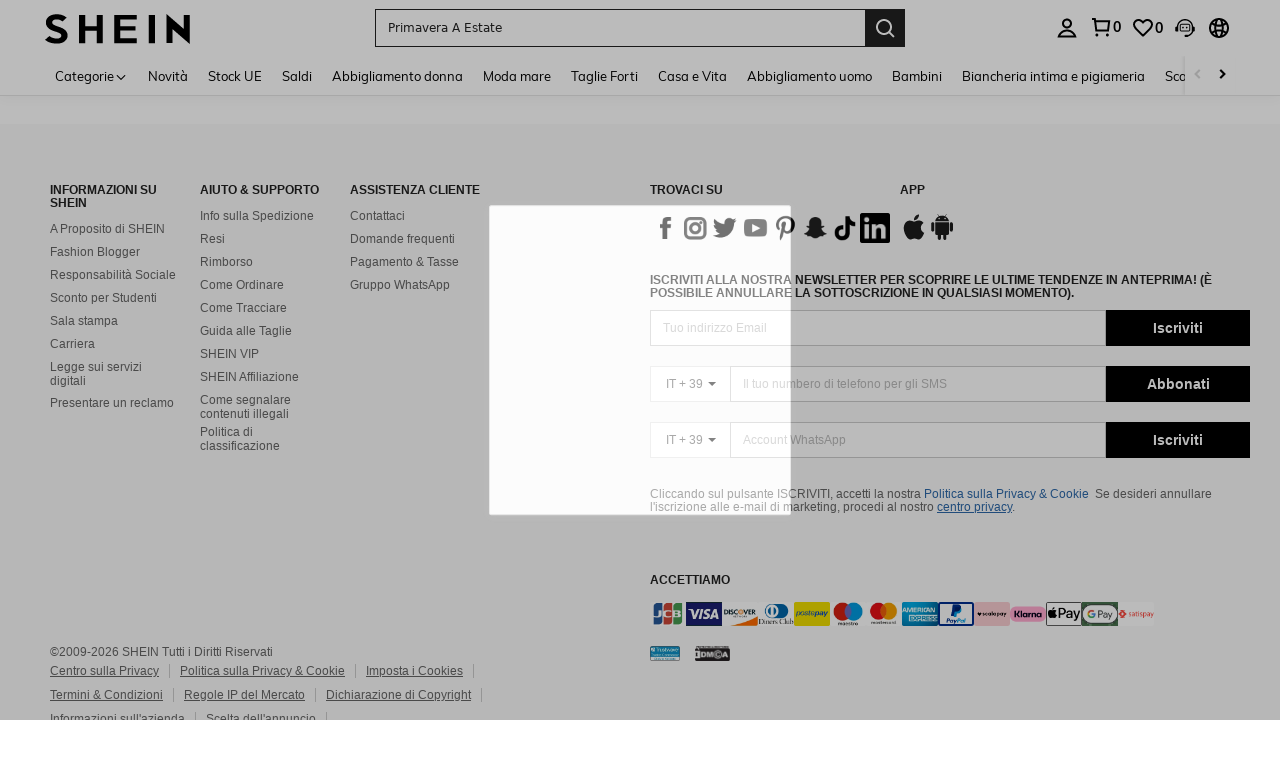

--- FILE ---
content_type: application/javascript
request_url: https://cjs.ltwebstatic.com/unpkg/@shein-aidc/basis-sada@1.0.7/dist/sada.umd.js
body_size: 10585
content:
var _excluded=["$primaryKey","$retryCount"],_excluded2=["environment","server_type"],_excluded3=["server","env"],_excluded4=["trace"],_excluded5=["clks","exps"];function _createForOfIteratorHelper(e,t){var r="undefined"!=typeof Symbol&&e[Symbol.iterator]||e["@@iterator"];if(!r){if(Array.isArray(e)||(r=_unsupportedIterableToArray(e))||t&&e&&"number"==typeof e.length){r&&(e=r);var n=0,o=function(){};return{s:o,n:function(){return n>=e.length?{done:!0}:{done:!1,value:e[n++]}},e:function(e){throw e},f:o}}throw new TypeError("Invalid attempt to iterate non-iterable instance.\nIn order to be iterable, non-array objects must have a [Symbol.iterator]() method.")}var i,a=!0,u=!1;return{s:function(){r=r.call(e)},n:function(){var e=r.next();return a=e.done,e},e:function(e){u=!0,i=e},f:function(){try{a||null==r.return||r.return()}finally{if(u)throw i}}}}function _toConsumableArray(e){return _arrayWithoutHoles(e)||_iterableToArray(e)||_unsupportedIterableToArray(e)||_nonIterableSpread()}function _nonIterableSpread(){throw new TypeError("Invalid attempt to spread non-iterable instance.\nIn order to be iterable, non-array objects must have a [Symbol.iterator]() method.")}function _iterableToArray(e){if("undefined"!=typeof Symbol&&null!=e[Symbol.iterator]||null!=e["@@iterator"])return Array.from(e)}function _arrayWithoutHoles(e){if(Array.isArray(e))return _arrayLikeToArray(e)}function _slicedToArray(e,t){return _arrayWithHoles(e)||_iterableToArrayLimit(e,t)||_unsupportedIterableToArray(e,t)||_nonIterableRest()}function _nonIterableRest(){throw new TypeError("Invalid attempt to destructure non-iterable instance.\nIn order to be iterable, non-array objects must have a [Symbol.iterator]() method.")}function _unsupportedIterableToArray(e,t){if(e){if("string"==typeof e)return _arrayLikeToArray(e,t);var r={}.toString.call(e).slice(8,-1);return"Object"===r&&e.constructor&&(r=e.constructor.name),"Map"===r||"Set"===r?Array.from(e):"Arguments"===r||/^(?:Ui|I)nt(?:8|16|32)(?:Clamped)?Array$/.test(r)?_arrayLikeToArray(e,t):void 0}}function _arrayLikeToArray(e,t){(null==t||t>e.length)&&(t=e.length);for(var r=0,n=Array(t);r<t;r++)n[r]=e[r];return n}function _iterableToArrayLimit(e,t){var r=null==e?null:"undefined"!=typeof Symbol&&e[Symbol.iterator]||e["@@iterator"];if(null!=r){var n,o,i,a,u=[],s=!0,c=!1;try{if(i=(r=r.call(e)).next,0===t){if(Object(r)!==r)return;s=!1}else for(;!(s=(n=i.call(r)).done)&&(u.push(n.value),u.length!==t);s=!0);}catch(l){c=!0,o=l}finally{try{if(!s&&null!=r.return&&(a=r.return(),Object(a)!==a))return}finally{if(c)throw o}}return u}}function _arrayWithHoles(e){if(Array.isArray(e))return e}function _objectWithoutProperties(e,t){if(null==e)return{};var r,n,o=_objectWithoutPropertiesLoose(e,t);if(Object.getOwnPropertySymbols){var i=Object.getOwnPropertySymbols(e);for(n=0;n<i.length;n++)r=i[n],-1===t.indexOf(r)&&{}.propertyIsEnumerable.call(e,r)&&(o[r]=e[r])}return o}function _objectWithoutPropertiesLoose(e,t){if(null==e)return{};var r={};for(var n in e)if({}.hasOwnProperty.call(e,n)){if(-1!==t.indexOf(n))continue;r[n]=e[n]}return r}function _regenerator(){
/*! regenerator-runtime -- Copyright (c) 2014-present, Facebook, Inc. -- license (MIT): https://github.com/babel/babel/blob/main/packages/babel-helpers/LICENSE */
var e,t,r="function"==typeof Symbol?Symbol:{},n=r.iterator||"@@iterator",o=r.toStringTag||"@@toStringTag";function i(r,n,o,i){var s=n&&n.prototype instanceof u?n:u,c=Object.create(s.prototype);return _regeneratorDefine2(c,"_invoke",function(r,n,o){var i,u,s,c=0,l=o||[],d=!1,f={p:0,n:0,v:e,a:p,f:p.bind(e,4),d:function(t,r){return i=t,u=0,s=e,f.n=r,a}};function p(r,n){for(u=r,s=n,t=0;!d&&c&&!o&&t<l.length;t++){var o,i=l[t],p=f.p,h=i[2];r>3?(o=h===n)&&(s=i[(u=i[4])?5:(u=3,3)],i[4]=i[5]=e):i[0]<=p&&((o=r<2&&p<i[1])?(u=0,f.v=n,f.n=i[1]):p<h&&(o=r<3||i[0]>n||n>h)&&(i[4]=r,i[5]=n,f.n=h,u=0))}if(o||r>1)return a;throw d=!0,n}return function(o,l,h){if(c>1)throw TypeError("Generator is already running");for(d&&1===l&&p(l,h),u=l,s=h;(t=u<2?e:s)||!d;){i||(u?u<3?(u>1&&(f.n=-1),p(u,s)):f.n=s:f.v=s);try{if(c=2,i){if(u||(o="next"),t=i[o]){if(!(t=t.call(i,s)))throw TypeError("iterator result is not an object");if(!t.done)return t;s=t.value,u<2&&(u=0)}else 1===u&&(t=i.return)&&t.call(i),u<2&&(s=TypeError("The iterator does not provide a '"+o+"' method"),u=1);i=e}else if((t=(d=f.n<0)?s:r.call(n,f))!==a)break}catch(v){i=e,u=1,s=v}finally{c=1}}return{value:t,done:d}}}(r,o,i),!0),c}var a={};function u(){}function s(){}function c(){}t=Object.getPrototypeOf;var l=[][n]?t(t([][n]())):(_regeneratorDefine2(t={},n,(function(){return this})),t),d=c.prototype=u.prototype=Object.create(l);function f(e){return Object.setPrototypeOf?Object.setPrototypeOf(e,c):(e.__proto__=c,_regeneratorDefine2(e,o,"GeneratorFunction")),e.prototype=Object.create(d),e}return s.prototype=c,_regeneratorDefine2(d,"constructor",c),_regeneratorDefine2(c,"constructor",s),s.displayName="GeneratorFunction",_regeneratorDefine2(c,o,"GeneratorFunction"),_regeneratorDefine2(d),_regeneratorDefine2(d,o,"Generator"),_regeneratorDefine2(d,n,(function(){return this})),_regeneratorDefine2(d,"toString",(function(){return"[object Generator]"})),(_regenerator=function(){return{w:i,m:f}})()}function _regeneratorDefine2(e,t,r,n){var o=Object.defineProperty;try{o({},"",{})}catch(i){o=0}(_regeneratorDefine2=function(e,t,r,n){function i(t,r){_regeneratorDefine2(e,t,(function(e){return this._invoke(t,r,e)}))}t?o?o(e,t,{value:r,enumerable:!n,configurable:!n,writable:!n}):e[t]=r:(i("next",0),i("throw",1),i("return",2))})(e,t,r,n)}function asyncGeneratorStep(e,t,r,n,o,i,a){try{var u=e[i](a),s=u.value}catch(c){return void r(c)}u.done?t(s):Promise.resolve(s).then(n,o)}function _asyncToGenerator(e){return function(){var t=this,r=arguments;return new Promise((function(n,o){var i=e.apply(t,r);function a(e){asyncGeneratorStep(i,n,o,a,u,"next",e)}function u(e){asyncGeneratorStep(i,n,o,a,u,"throw",e)}a(void 0)}))}}function ownKeys(e,t){var r=Object.keys(e);if(Object.getOwnPropertySymbols){var n=Object.getOwnPropertySymbols(e);t&&(n=n.filter((function(t){return Object.getOwnPropertyDescriptor(e,t).enumerable}))),r.push.apply(r,n)}return r}function _objectSpread(e){for(var t=1;t<arguments.length;t++){var r=null!=arguments[t]?arguments[t]:{};t%2?ownKeys(Object(r),!0).forEach((function(t){_defineProperty(e,t,r[t])})):Object.getOwnPropertyDescriptors?Object.defineProperties(e,Object.getOwnPropertyDescriptors(r)):ownKeys(Object(r)).forEach((function(t){Object.defineProperty(e,t,Object.getOwnPropertyDescriptor(r,t))}))}return e}function _typeof(e){return(_typeof="function"==typeof Symbol&&"symbol"==typeof Symbol.iterator?function(e){return typeof e}:function(e){return e&&"function"==typeof Symbol&&e.constructor===Symbol&&e!==Symbol.prototype?"symbol":typeof e})(e)}function _classCallCheck(e,t){if(!(e instanceof t))throw new TypeError("Cannot call a class as a function")}function _defineProperties(e,t){for(var r=0;r<t.length;r++){var n=t[r];n.enumerable=n.enumerable||!1,n.configurable=!0,"value"in n&&(n.writable=!0),Object.defineProperty(e,_toPropertyKey(n.key),n)}}function _createClass(e,t,r){return t&&_defineProperties(e.prototype,t),r&&_defineProperties(e,r),Object.defineProperty(e,"prototype",{writable:!1}),e}function _defineProperty(e,t,r){return(t=_toPropertyKey(t))in e?Object.defineProperty(e,t,{value:r,enumerable:!0,configurable:!0,writable:!0}):e[t]=r,e}function _toPropertyKey(e){var t=_toPrimitive(e,"string");return"symbol"==_typeof(t)?t:t+""}function _toPrimitive(e,t){if("object"!=_typeof(e)||!e)return e;var r=e[Symbol.toPrimitive];if(void 0!==r){var n=r.call(e,t||"default");if("object"!=_typeof(n))return n;throw new TypeError("@@toPrimitive must return a primitive value.")}return("string"===t?String:Number)(e)}!function(e){"function"==typeof define&&define.amd?define(e):e()}((function(){"use strict";var e,t=function(e){var t=e.key,r=e.value,n=e.expire;try{var o={value:r,expire:void 0!==n?(new Date).getTime()+n:void 0};localStorage.setItem(t,JSON.stringify(o))}catch(i){console.error("set localStorage error: "+(null==i?void 0:i.message))}},r=function(e){try{var t=localStorage.getItem(e);if(!t)return null;var r=JSON.parse(t),n=r.value,o=r.expire;return void 0!==o&&(new Date).getTime()>o?(localStorage.removeItem(e),null):n}catch(i){return console.error("getLocalStorage error: "+(null==i?void 0:i.message)),null}},n=function(e,t){if(t<e[0]||t>e[e.length-1])return-1;for(var r=0,n=e.length-1;r<=n;){var o=Math.floor((r+n)/2);if(e[o]===t)return o;e[o]>t?n=o-1:r=o+1}return-1},o=function(){return _createClass((function e(n){var o=this;_classCallCheck(this,e),_defineProperty(this,"DB_NAME",""),_defineProperty(this,"SHELL_PRIMARY_KEY",{}),this.DB_NAME=n.DB_NAME||"";var i=n.SHELL_LIST||[""];Object.keys(n.SHELL_CONFIG||{}).forEach((function(e){var t,r=(null===(t=n.SHELL_CONFIG)||void 0===t?void 0:t[e])||{};r.keyPath&&(o.SHELL_PRIMARY_KEY[e]=r.keyPath)})),i.forEach((function(e){var n=o.DB_NAME+"_"+e;r(n)||t({key:n,value:{index:-1},expire:6048e5})}))}),[{key:"get",value:function(e,t){for(var n=this.DB_NAME+"_"+e,o=r(n),i=Object.keys(o).filter((function(e){return!isNaN(Number(e))})),a=[],u=0;u<t&&!(i.length<=0);u++){var s=i.shift(),c=o[s||""];c&&a.push({data:c,primaryKey:s})}return a}},{key:"getRange",value:function(e,t,o){var i=this.DB_NAME+"_"+e,a=r(i),u=Object.keys(a).filter((function(e){return!isNaN(Number(e))})).map(Number),s=n(u,t),c=n(u,o);if(-1==s&&-1==c)return[];s=-1===s?0:s,c=-1===c?u.length-1:c;for(var l=[],d=s;d<=c;d++){var f=a[u[d]];f&&l.push(f)}return l}},{key:"add",value:function(e,n){var o,i=this.DB_NAME+"_"+e,a=this.SHELL_PRIMARY_KEY[e];if(a){if("object"!==_typeof(n))return;if(!n[a])return}var u=r(i),s=a?n[a]:(null!==(o=null==u?void 0:u.index)&&void 0!==o?o:-1)+1,c=s<0?0:s;u[c]=n,t({key:i,value:_objectSpread(_objectSpread({},u),{},{index:c}),expire:2592e5})}},{key:"update",value:function(e,t,n){var o=this.DB_NAME+"_"+e;r(o)[t]=n}},{key:"delete",value:function(e,n){if("number"==typeof n){var o=this.DB_NAME+"_"+e,i=r(o);delete i[n],t({key:o,value:_objectSpread({},i),expire:6048e5})}}}])}(),i=function(){return _createClass((function e(){_classCallCheck(this,e),_defineProperty(this,"DB_NAME",""),_defineProperty(this,"SHELL_LIST",[]),_defineProperty(this,"backupDB",null),_defineProperty(this,"DB_UN_SUPPORT",!1),_defineProperty(this,"db",void 0)}),[{key:"initDBName",value:function(e){this.DB_NAME=e.DB_NAME||this.DB_NAME,this.SHELL_LIST=e.SHELL_LIST||this.SHELL_LIST}},{key:"globalDB",value:function(){return"undefined"==typeof window?null:window.indexedDB||window.mozIndexedDB||window.webkitIndexedDB||window.msIndexedDB}},{key:"creteBackupDB",value:function(e){this.DB_UN_SUPPORT=!0,this.backupDB=new o(e)}},{key:"init",value:function(e){var t=this;return new Promise((function(r,n){try{if(t.initDBName(e),!t.DB_NAME||!t.SHELL_LIST.length)return n("DB_NAME or SHELL_LIST is required");var o=t.globalDB();if(!o)return t.creteBackupDB(e),r(!0);var i=o.open(t.DB_NAME,e.VERSION||1);i.addEventListener("error",(function(e){n(e)})),i.addEventListener("success",(function(e){t.db=e.target.result,r(e.target.result),t.db.addEventListener("versionchange",(function(){t.db.close(),location.reload()}))})),i.addEventListener("upgradeneeded",(function(r){t.db=r.target.result,t.SHELL_LIST.forEach((function(r){var n;t.db.objectStoreNames.contains(r)||t.db.createObjectStore(r,_objectSpread({autoIncrement:!0},null===(n=e.SHELL_CONFIG)||void 0===n?void 0:n[r]))}))}))}catch(a){n(a)}}))}},{key:"get",value:(n=_asyncToGenerator(_regenerator().m((function e(t,r){var n=this;return _regenerator().w((function(e){for(;;)if(0===e.n)return e.a(2,new Promise((function(e,o){var i,a=[];if(r<=0)return e(a);if(n.DB_UN_SUPPORT)return e((null===(i=n.backupDB)||void 0===i?void 0:i.get(t,r))||[]);var u=n.db.transaction([t],"readonly").objectStore(t).openCursor(null,"prev");u.addEventListener("success",(function(t){var n=t.target.result;if(n&&a.length<r){var o=n.value;a.push({data:o,primaryKey:n.primaryKey}),n.continue()}else e(a)})),u.addEventListener("error",(function(e){o(e)}))})))}),e)}))),function(e,t){return n.apply(this,arguments)})},{key:"getRange",value:(r=_asyncToGenerator(_regenerator().m((function e(t,r,n){var o=this;return _regenerator().w((function(e){for(;;)if(0===e.n)return e.a(2,new Promise((function(e,i){var a;if(o.DB_UN_SUPPORT)return e((null===(a=o.backupDB)||void 0===a?void 0:a.getRange(t,r,n))||[]);var u=o.db.transaction([t],"readonly").objectStore(t).getAll(IDBKeyRange.bound(r,n));u.addEventListener("success",(function(t){var r=t.target.result;e(r)})),u.addEventListener("error",(function(e){i(e)}))})))}),e)}))),function(e,t,n){return r.apply(this,arguments)})},{key:"update",value:function(e,t,r){var n=this;return new Promise((function(o,i){try{var a;if(n.DB_UN_SUPPORT)return null===(a=n.backupDB)||void 0===a||a.update(e,t,r),o(!0);var u=n.db.transaction([e],"readwrite").objectStore(e),s=u.get(t);s.addEventListener("success",(function(){var e=u.put(r,t);e.addEventListener("success",(function(e){o(e)})),e.addEventListener("error",(function(e){i(e)}))})),s.addEventListener("error",(function(e){i(e)}))}catch(c){i(c)}}))}},{key:"add",value:(t=_asyncToGenerator(_regenerator().m((function e(t,r){var n=this;return _regenerator().w((function(e){for(;;)if(0===e.n)return e.a(2,new Promise((function(e,o){try{var i;if(n.DB_UN_SUPPORT)return null===(i=n.backupDB)||void 0===i||i.add(t,r),e(!0);var a=n.db.transaction([t],"readwrite").objectStore(t).add(r);a.addEventListener("success",(function(t){e(t.target.result)})),a.addEventListener("error",(function(e){o(e)}))}catch(u){o(u)}})))}),e)}))),function(e,r){return t.apply(this,arguments)})},{key:"delete",value:(e=_asyncToGenerator(_regenerator().m((function e(t,r){var n=this;return _regenerator().w((function(e){for(;;)if(0===e.n)return e.a(2,new Promise((function(e,o){try{var i;if(n.DB_UN_SUPPORT)return null===(i=n.backupDB)||void 0===i||i.delete(t,r),e(!0);var a=n.db.transaction([t],"readwrite").objectStore(t).delete(r);a.addEventListener("success",(function(t){e(t)})),a.addEventListener("error",(function(e){o(e)}))}catch(u){o(u)}})))}),e)}))),function(t,r){return e.apply(this,arguments)})}]);var e,t,r,n}(),a="sada-fetch_id",u=function(){return _createClass((function e(t,r){_classCallCheck(this,e),_defineProperty(this,"isAvailable",!0),_defineProperty(this,"dbIsReady",!1),_defineProperty(this,"num",20),_defineProperty(this,"loopTime",2e3),_defineProperty(this,"retryCount",1/0),_defineProperty(this,"waitToAddQueue",[]),_defineProperty(this,"waitToConsume",!1),_defineProperty(this,"_DB_",void 0),_defineProperty(this,"_timer_",null),_defineProperty(this,"consumehttp",void 0),_defineProperty(this,"consumeSort",void 0),_defineProperty(this,"dbConfig",{name:"sada-store",shellName:"sada"}),_defineProperty(this,"onReady",void 0),_defineProperty(this,"onRecord",void 0),_defineProperty(this,"onDelete",void 0),this.num=(null==r?void 0:r.consume_count)||this.num,this.loopTime="number"==typeof(null==r?void 0:r.loop_time)?null==r?void 0:r.loop_time:this.loopTime,this.retryCount="number"==typeof(null==r?void 0:r.retry_count)?null==r?void 0:r.retry_count:this.retryCount,this.loopTime<=0&&(this.loopTime=0),this.loopTime>6e4&&(this.loopTime=6e4),this.loopTime<1e3&&(this.isAvailable=!1),this.retryCount<=0&&(this.retryCount=1),null!=r&&r.loop_time&&this.loopTime!=(null==r?void 0:r.loop_time)&&console.warn("[@shein-aidc/sada] loop_time is not in the range of 0ms to 1min"),this.consumehttp=t.httpRequest,this.consumeSort=t.sort||function(e){return[e]},this.onReady=(null==r?void 0:r.onReady)||function(){},this.onRecord=(null==r?void 0:r.onRecord)||function(){},this.onDelete=(null==r?void 0:r.onDelete)||function(){},this.initDb()}),[{key:"initDb",value:function(){var e=this;this._DB_=new i,this._DB_.init({DB_NAME:this.dbConfig.name,SHELL_LIST:[this.dbConfig.shellName]}).then((function(){for(e.onReady&&e.onReady(!0),e.dbIsReady=!0;e.waitToAddQueue.length;){var t=e.waitToAddQueue.shift();t&&e.record(t)}e.waitToConsume&&e.consume()})).catch((function(t){console.log("初始化失败",t),e.dbIsReady=!1,e.onReady&&e.onReady(!1)}))}},{key:"startLoop",value:function(){var e=this;this.isAvailable?this._timer_||(this.loopTime>0?this._timer_=setInterval((function(){e.consume()}),this.loopTime):this.consume()):console.warn("[@shein-aidc/sada] store loopCheck is not available, please check the loop_time configuration.")}},{key:"stopLoop",value:function(){this._timer_&&(clearInterval(this._timer_),this._timer_=null)}},{key:"consumeHandle",value:function(e,n){var o=this;if(!e||!e.length)return this.stopLoop();var i,u=r(a)||[],s=e.filter((function(e){return Number(e.data.$retryCount||0)<o.retryCount&&-1===u.indexOf(e.primaryKey)})),c=function(e){e.forEach((function(e){var t=e.$primaryKey,r=e.$retryCount,i=_objectWithoutProperties(e,_excluded);if(r&&r>=o.retryCount)o.delete({primaryKey:t});else{var a=_objectSpread(_objectSpread({},i),{},{$retryCount:(r||0)+1});o.updata(t,a).then((function(){n&&o.consumeHandle([{primaryKey:t,data:a}],!0)}))}}))};void 0!==this.consumehttp&&(null===(i=this.consumeSort)||void 0===i||i.call(this,s.map((function(e){return _objectSpread({$primaryKey:e.primaryKey},e.data)})).filter((function(e){return!!e.$primaryKey}))).forEach((function(e){if(0!==e.length){var n=e.map((function(e){return e.$primaryKey}));t({key:a,value:u.concat(n),expire:1e4}),o.consumehttp(e).then((function(t){t?e.forEach((function(e){o.delete({primaryKey:e.$primaryKey})})):c(e)})).catch((function(){c(e)})).finally((function(){var e=(r(a)||[]).filter((function(e){return!n.includes(e)}));t({key:a,value:e,expire:1e4})}))}})))}},{key:"consume",value:function(){var e;this.dbIsReady?null===(e=this._DB_)||void 0===e||null===(e=e.get(this.dbConfig.shellName,this.num))||void 0===e||null===(e=e.then(this.consumeHandle.bind(this)))||void 0===e||e.catch((function(e){console.log("消费失败",e)})):this.waitToConsume=!0}},{key:"record",value:function(e,t){var r=this;return this.dbIsReady?new Promise((function(n,o){var i;if(!r._DB_)return o(new Error("DB is not ready"));null===(i=r._DB_)||void 0===i||null===(i=i.add(r.dbConfig.shellName,e))||void 0===i||null===(i=i.then((function(o){t&&"number"==typeof o?r.consumeHandle([{primaryKey:o,data:e}],!0):r.startLoop(),r.onRecord&&r.onRecord(!0,{data:e,primaryKey:o}),n(o)})))||void 0===i||i.catch((function(t){console.log("添加失败",t),r.onRecord&&r.onRecord(!1,{data:e,primaryKey:-1}),o(t)}))})):(this.waitToAddQueue.push(e),Promise.reject(!1))}},{key:"delete",value:function(e){var t=this;return this.dbIsReady&&void 0!==e?new Promise((function(r,n){var o;(null===(o=t._DB_)||void 0===o?void 0:o.delete(t.dbConfig.shellName,e.primaryKey).then((function(){t.onDelete&&t.onDelete(!0,{primaryKey:e.primaryKey}),r(!0)})).catch((function(){t.onDelete&&t.onDelete(!1,{primaryKey:e.primaryKey}),n(!1)})))||n(!1)})):Promise.reject(!1)}},{key:"updata",value:function(e,t){var r;return(null===(r=this._DB_)||void 0===r?void 0:r.update(this.dbConfig.shellName,e,t))||Promise.reject(!1)}}])}(),s=function(){var e=arguments.length>0&&void 0!==arguments[0]?arguments[0]:"usa",t=arguments.length>1&&void 0!==arguments[1]?arguments[1]:"production",r="";switch(e){case"eur":var n={production:"https://data.srmdata-eur.com",gray:"https://www.srmdata-gray.com",localhost:"https://www.srmdata-gray.com",debug:"https://www.srmdata-gray.com"};r=n[t];break;case"usa":var o={production:"https://data.srmdata-us.com",gray:"https://www.srmdata-gray.com",localhost:"https://www.srmdata-gray.com",debug:"https://www.srmdata-gray.com"};r=o[t];break;default:var i={production:"https://data.srmdata.com",gray:"https://www.srmdata-gray.com",localhost:"https://www.srmdata-gray.com",debug:"https://www.srmdata-gray.com"};r=i[t]}return r},c=function(e){var t={};return e.split("|").forEach((function(e){var r=_slicedToArray(e.split(":"),2),n=r[0],o=r[1];n&&o&&(t[n]=o)})),t},l=function(e){if(!e)return"";try{return JSON.parse(e)}catch(t){return{}}},d=function(){return _createClass((function e(){_classCallCheck(this,e)}),[{key:"http",value:function(e){e.data||(e.data=e.params||{}),this.fetch(e)}},{key:"fetch",value:function(e){function t(t){return e.apply(this,arguments)}return t.toString=function(){return e.toString()},t}((function(e){if("function"==typeof fetch){if(!e.url)return console.log("[client-http] fetch url is required");var t=e.method||"GET";e.method||(t=e.data?"POST":"GET");var r=e.headers||{};try{"function"==typeof e.beforeRequest&&e.beforeRequest({url:e.url,method:t,headers:r,data:e.data})}catch(u){console.log("[client-http] beforeRequest error: ",u)}var n=new AbortController,o={method:t,headers:r,signal:n.signal};"POST"===t&&(o.body=JSON.stringify(e.data)),"GET"===t&&(e.url=e.url+"?"+this.formatParams(e.data));var i=null,a=new Promise((function(t,r){i=setTimeout((function(){var e=new Error("Request timed out");throw r(e),n.abort(),e}),e.timeout||1e4)}));Promise.race([fetch(e.url,o),a]).then((function(e){return e.status>=200&&e.status<300||304==e.status?e.text():Promise.reject(e)})).then((function(t){var r;null===(r=e.success)||void 0===r||r.call(e,l(t))})).catch((function(t){var r;null===(r=e.error)||void 0===r||r.call(e,t)})).finally((function(){i&&(clearTimeout(i),i=null)}))}else this.ajax(e)}))},{key:"ajax",value:function(e){if(!e.url)return console.log("[client-http] fetch url is required");var t=this.xhr();if(!t)return!1;var r=e.method||"GET";e.method||(r=e.data?"POST":"GET"),"GET"===r&&(e.url=e.url+"?"+this.formatParams(e.data)),t.open(r,e.url,!0),t.timeout=e.timeout||1e4,(e.success||e.error)&&(t.onreadystatechange=function(){try{if(4==t.readyState){var r,n;if(t.status>=200&&t.status<300||304==t.status)null===(r=e.success)||void 0===r||r.call(e,l(t.responseText));else null===(n=e.error)||void 0===n||n.call(e,l(t.responseText));t.onreadystatechange=null,t.onload=null}}catch(o){t.onreadystatechange=null,t.onload=null}},t.ontimeout=function(){var r,n=new Error("Request timed out");throw null===(r=e.error)||void 0===r||r.call(e,n),t.abort(),n});var n=e.headers;try{"function"==typeof e.beforeRequest&&e.beforeRequest({url:e.url,method:r,headers:n,data:e.data})}catch(a){console.log("[client-http] beforeRequest error: ",a)}for(var o in n){var i=n[o];i&&t.setRequestHeader(o,i)}t.send(JSON.stringify(e.data))}},{key:"xhr",value:function(){return"undefined"!=typeof XMLHttpRequest?new XMLHttpRequest:null}},{key:"formatParams",value:function(e){var t=[];for(var r in e||{}){var n=e[r];void 0!==n&&t.push("".concat(r,"=").concat(encodeURIComponent(n)))}return t.join("&")}}])}(),f="undefined"!=typeof window?new d:void 0,p={data:function(){var e=arguments.length>0&&void 0!==arguments[0]?arguments[0]:{},t=e.page_name,r=e.page_id,n=e.activity_name,o=e.activity_param,i=e.timestamp,a=e.user_id,u=e.$init,s=void 0===u?{}:u,c=o||{},l=c.trace,d=_objectWithoutProperties(c,_excluded4),f=(null==o?void 0:o.goods_id)||"";return{sub_site:s.site_uid||"",timestamp:i,page_name:t,page_id:r,activity_name:n,activity_param:_objectSpread({goods_id:"",ad_data:"",ad_id:f?"".concat(a,"_").concat(l||"unset","_").concat(f):""},d)}},traceValidation:function(e,t){return!(!e.activity_name||!e.activity_name.endsWith("_adad"))||(!t&&console.warn('[@shein-aidc/sada] activity_name is required and must end with "_adad"'),!1)},validation:function(e,t){return["activity_name","activity_param","page_name","page_id","sub_site"].every((function(r){if(!e[r])return!t&&console.warn("[@shein-aidc/sada] ".concat(r," is required")),!1;if("activity_param"===r){if("object"!==_typeof(e[r]))return!t&&console.warn("[@shein-aidc/sada] ".concat(r," must be an object")),!1;return["ad_id","goods_id","ad_data"].every((function(n){return!!e[r][n]||(!t&&console.warn("[@shein-aidc/sada] ".concat(r,".").concat(n," is required")),!1)}))}return!0}))}},h=function(e){return e.replace(/\\u([\dA-Fa-f]{4})/g,(function(e,t){return String.fromCharCode(parseInt(t,16))}))},v="\\u0063\\u006F\\u006F\\u006B\\u0069\\u0065\\u005F\\u0069\\u0064";h("\\u0063\\u006F\\u006F\\u006B\\u0069\\u0064\\u0049\\u0064"),h(v);var y=function(){return _createClass((function e(){_classCallCheck(this,e)}),[{key:"autoTrack",value:(e=_asyncToGenerator(_regenerator().m((function e(){var t,r,n,o,i,a,u,s,c,l,d,f,p,h,v,y,m=arguments;return _regenerator().w((function(e){for(;;)switch(e.p=e.n){case 0:if(t=m.length>0&&void 0!==m[0]?m[0]:{},r=m.length>1?m[1]:void 0,e.p=1,n=window.localStorage.getItem("autoTrack")){e.n=2;break}return e.a(2);case 2:if(o=JSON.parse(n),i=window.localStorage.getItem("autoReportTepNum")||0,window.localStorage.setItem("autoReportTepNum",String(Number(i)+1)),a=window.gbCommonInfo&&window.gbCommonInfo.langPath||"",u=a?a.startsWith("/")?a:"/".concat(a):a,s=window.gbCommonInfo&&window.gbCommonInfo.origin_site||[location.protocol,"//",location.host,u].join(""),c=[s,"/shein-tep"].join(""),l="".concat(c,"/tep-detect-tob/event/upload"),Array.isArray(t)||(t.referer_expect=encodeURIComponent(window.location.href)),d={cases:o.cases,session:o.tokenId,group_list:o.groupList,raw:t},!(r&&r.beacon&&navigator&&"function"==typeof navigator.sendBeacon)){e.n=3;break}return p=(f=o||{}).cases,h=f.tokenId,v=new FormData,h&&v.append("session",h),p&&p.length&&p.forEach((function(e){v.append("cases",e)})),v.append("group_list",JSON.stringify(o.groupList)),v.append("raw",JSON.stringify(t)),e.a(2,navigator.sendBeacon(l+"/form",v));case 3:fetch(l,{method:"POST",headers:{"Content-Type":"application/json"},body:JSON.stringify(d)}),e.n=5;break;case 4:e.p=4,y=e.v,console.error(y);case 5:return e.a(2)}}),e,null,[[1,4]])}))),function(){return e.apply(this,arguments)})},{key:"pipeEtp",value:function(){var e=arguments.length>0&&void 0!==arguments[0]?arguments[0]:{},t=arguments.length>1?arguments[1]:void 0,r="\\u0068\\u0074\\u0074\\u0070\\u0073\\u003A\\u002F\\u002F\\u0062\\u0075\\u0072\\u0069\\u0065\\u0064\\u002D\\u0061\\u0064\\u006D\\u0069\\u006E\\u002D\\u0061\\u0070\\u0069\\u002D\\u0067\\u0072\\u0061\\u0079\\u0030\\u0033\\u002E\\u0062\\u0069\\u007A\\u002E\\u0073\\u0068\\u0065\\u0069\\u006E\\u0063\\u006F\\u0072\\u0070\\u002E\\u0063\\u006E\\u002F\\u0073\\u0068\\u0065\\u0069\\u006E\\u002F\\u0061\\u006E\\u0061\\u006C\\u0079\\u007A\\u0065",n=h(r);if(null!=t&&t.beacon&&navigator&&"function"==typeof navigator.sendBeacon){var o=new Blob([JSON.stringify(e)],{type:"application/json; charset=UTF-8"});return navigator.sendBeacon(n,o)}fetch(n,{method:"POST",headers:{"Content-Type":"application/json"},body:JSON.stringify(e)})}}]);var e}(),m=new y,_=function(){return _createClass((function e(){_classCallCheck(this,e),_defineProperty(this,"store",void 0),_defineProperty(this,"innerFieldInfo",{$requestPublicFields:[["appversion","app_version"],"device_type","user_id","armortoken","armoruuid"],$device:{},$options:{},$init:{},$complexInit:{}}),_defineProperty(this,"dynamicParams",{}),_defineProperty(this,"models",{}),_defineProperty(this,"defaultModelName","SHEIN_AD_EVENT"),"undefined"!=typeof window&&(this.bindEvent(),this.browserInfo()),this.registerModel(this.defaultModelName,p)}),[{key:"https",value:function(e){var t,r=this,n=_objectSpread({},null===(t=this.innerFieldInfo.$complexInit.request)||void 0===t?void 0:t.headers);return new Promise((function(t,o){var i,a,u,l=Date.now();(function(e){var t=arguments.length>1&&void 0!==arguments[1]?arguments[1]:{};return new Promise((function(r,n){var o=[],i=[],a="";e.data.forEach((function(e){a=a||e.$groupId;var t={};for(var r in e)r.startsWith("$")||(t[r]=e[r]);t.activity_name&&(t.activity_name.startsWith("click_")&&i.push(t),t.activity_name.startsWith("expose_")&&o.push(t))}));var u=c(a),l=u.server,d=u.env,p=_objectWithoutProperties(u,_excluded3),h=e.url||"".concat(s(l,d),"/data/msg"),v=_objectSpread({"Content-Type":"application/json"},e.headers),y={data:_objectSpread(_objectSpread({send_ts:Date.now()},p),{},{exps:o,clks:i})},m=function(e){r({res:e,data:y.data})};if(!i.length&&!o.length)return console.warn("[@shein-aidc/sada] No exposure or click data to report."),m(!0);try{var _;null==t||null===(_=t.onRequest)||void 0===_||_.call(t,y.data)}catch(b){console.log("[@shein-aidc/sada] hooks onRequest error",b)}null==f||f.http({url:h,method:e.method||"POST",timeout:e.timeout,headers:v,data:y,success:m,error:function(e){n({res:e,data:y.data})}})}))})({url:(null===(i=r.innerFieldInfo.$complexInit)||void 0===i||null===(i=i.request)||void 0===i?void 0:i.url)||"",method:(null===(a=r.innerFieldInfo.$complexInit)||void 0===a||null===(a=a.request)||void 0===a?void 0:a.method)||"POST",timeout:null===(u=r.innerFieldInfo.$complexInit)||void 0===u||null===(u=u.request)||void 0===u?void 0:u.timeout,headers:n,data:e},{onRequest:function(e){try{var t,n;if(null===(t=r.innerFieldInfo.$complexInit)||void 0===t||null===(t=t.hooks)||void 0===t||null===(n=t.onRequest)||void 0===n||n.call(t,e),window.localStorage.getItem("autoTrack")){var o=JSON.parse(JSON.stringify(e)),i=o.clks,a=void 0===i?[]:i,u=o.exps,s=void 0===u?[]:u,c=_objectWithoutProperties(o,_excluded5),l=[].concat(_toConsumableArray(a),_toConsumableArray(s)).map((function(e){return _objectSpread(_objectSpread({},e),c)}));m.autoTrack(l)}}catch(d){console.log("[@shein-aidc/sada] hooks onRequest error",d)}}}).then((function(e){var n=e.res,o=0===(null==n?void 0:n.code)||!0===n;try{var i,a;null===(i=r.innerFieldInfo.$complexInit)||void 0===i||null===(i=i.hooks)||void 0===i||null===(a=i.onResponse)||void 0===a||a.call(i,o?200:n.status,{res:n,data:e.data,dur:Date.now()-l})}catch(u){console.log("[@shein-aidc/sada] hooks onResponse error",u)}t(o)})).catch((function(e){try{var t,n;null===(t=r.innerFieldInfo.$complexInit)||void 0===t||null===(t=t.hooks)||void 0===t||null===(n=t.onResponse)||void 0===n||n.call(t,400,{res:e,dur:Date.now()-l})}catch(i){console.log("[@shein-aidc/sada] hooks onResponse error",i)}o(e)}))}))}},{key:"creteStore",value:function(){var e=arguments.length>0&&void 0!==arguments[0]?arguments[0]:{};try{var t;this.store=new u({sort:function(e){var t={};return e.forEach((function(e){var r=e.$groupId;t[r]||(t[r]=[]),t[r].push(e)})),Object.values(t)},httpRequest:this.https.bind(this)},e),null===(t=this.store)||void 0===t||t.consume()}catch(r){console.log("[@shein-aidc/sada] Store 初始化失败",r)}}},{key:"bindEvent",value:function(){var e=this;window.addEventListener("beforeunload",(function(){var t;null===(t=e.store)||void 0===t||t.consume()})),"hidden"in document&&document.addEventListener("visibilitychange",(function(){var t;document.hidden&&(null===(t=e.store)||void 0===t||t.consume())}))}},{key:"browserInfo",value:function(){}},{key:"generatePublicFileds",value:function(e){if(!this.innerFieldInfo.$requestPublicFields.length)return{};var t,r={},n=_createForOfIteratorHelper(this.innerFieldInfo.$requestPublicFields);try{for(n.s();!(t=n.n()).done;){var o=t.value,i="",a="";"string"==typeof o?a=i=o:(i=o[0]||"",a=o[1]||"");var u=e[i];u&&"string"==typeof u&&(r[a]=u)}}catch(s){n.e(s)}finally{n.f()}return r}},{key:"reduceFields",value:function(e){var t=_objectSpread(_objectSpread({},this.innerFieldInfo.$options),{},{$init:_objectSpread({},this.innerFieldInfo.$init)});if(Object.keys(this.dynamicParams).length>0)for(var r in this.dynamicParams)try{t[r]=this.dynamicParams[r]()}catch(s){console.info("[@shein-aidc/sada] dynamic params ".concat(r),s)}for(var n in e){var o,i,a=e[n];if("object"===_typeof(a))if("object"===_typeof(null===(o=this.innerFieldInfo.$options)||void 0===o?void 0:o[n])||"object"===_typeof(t[n]))t[n]=_objectSpread(_objectSpread(_objectSpread({},null===(i=this.innerFieldInfo.$options)||void 0===i?void 0:i[n]),t[n]),a);else t[n]=a;else t[n]=a||t[n]}var u=_objectSpread({$groupId:""},t);return{publicFields:this.generatePublicFileds(_objectSpread(_objectSpread({},t.$init),u)),bodyFileds:u}}},{key:"init",value:function(e){var t,r;for(var n in e){var o=e[n];this.innerFieldInfo["string"==typeof o?"$init":"$complexInit"][n]=o}this.creteStore(_objectSpread(_objectSpread({},null==e?void 0:e.cache),{},{retry_count:null==e||null===(t=e.request)||void 0===t?void 0:t.retry_count})),this.innerFieldInfo.$requestPublicFields=[].concat(_toConsumableArray((null==e||null===(r=e.request)||void 0===r?void 0:r.public_fields)||[]),_toConsumableArray(this.innerFieldInfo.$requestPublicFields))}},{key:"registerFields",value:function(e){var t={};for(var r in e)try{var n=e[r];"function"==typeof n?this.dynamicParams[r]=n:t[r]=JSON.parse(JSON.stringify(n))}catch(o){console.info("[@shein-aidc/sada] registerFields ".concat(r),o)}this.innerFieldInfo.$options=_objectSpread(_objectSpread({},this.innerFieldInfo.$options),t)}},{key:"registerField",value:function(e,t){"string"==typeof e&&e?"function"==typeof t?this.dynamicParams[e]=t:this.innerFieldInfo.$options[e]=t:console.warn("[@shein-aidc/sada] registerField fieldName should be a non-empty string")}},{key:"registerModel",value:function(e,t,r){return"string"==typeof e&&e?"object"!==_typeof(t)?console.warn("[@shein-aidc/sada] registerModel model should be an object"):(this.models[e]&&console.warn("[@shein-aidc/sada] registerModel model ".concat(e," already exists, will be overwritten")),this.models[e]=t,void(null!=r&&r.asDefault&&(this.defaultModelName=e))):console.warn("[@shein-aidc/sada] registerModel modelName should be a non-empty string")}},{key:"traceModel",value:function(e,t,r){var n,o=this;if("string"!=typeof e||!e)return console.warn("[@shein-aidc/sada] traceModel modelName should be a non-empty string");var i=this.models[e],a="production"===(this.innerFieldInfo.$init.environment||"production");if(!i)return console.warn("[@shein-aidc/sada] traceModel model ".concat(e," not found"));if("function"!=typeof i.traceValidation||i.traceValidation(t,a)){var u,s=this.reduceFields(_objectSpread(_objectSpread({},t),{},{timestamp:Date.now()})),c=s.bodyFileds,l=s.publicFields;if("function"==typeof i.data)try{u=i.data(c)}catch(v){console.warn("[@shein-aidc/sada] traceModel model ".concat(e," data method error"),v),u=c}else u=_objectSpread(_objectSpread({},i.data),c);if(u){for(var d in u.$groupId=function(){var e=arguments.length>0&&void 0!==arguments[0]?arguments[0]:{},t=e.environment,r=e.server_type,n=_objectWithoutProperties(e,_excluded2),o=[];return Object.keys(n).forEach((function(e){void 0!==n[e]&&null!==n[e]&&o.push("".concat(e,":").concat(n[e]))})),["env:".concat(t||"production"),"server:".concat(r||"central")].concat(o).join("|")}(_objectSpread(_objectSpread({},l),{},{environment:this.innerFieldInfo.$init.environment,server_type:this.innerFieldInfo.$init.server_type})),l)void 0!==u[d]&&delete u[d];if("function"==typeof i.validation){var f={};if(Object.keys(u).forEach((function(e){e.startsWith("$")||e.startsWith("_")||(f[e]=u[e])})),!i.validation(f,a))return}if(null!=r&&r.immediate||null===(n=this.store)||void 0===n||!n.isAvailable){var p=function(e,t){var r=function(){var r,n;o.store?null===(r=o.store)||void 0===r||r.record(_objectSpread(_objectSpread({},e),{},{$retryCount:1})):t<((null===(n=o.store)||void 0===n?void 0:n.retryCount)||1/0)&&p(e,t+1)};o.https([e]).then((function(e){e||r()})).catch(r.bind(o))};p(u,0)}else{var h;null===(h=this.store)||void 0===h||h.record(u)}}}}},{key:"trace",value:function(e,t){this.traceModel(this.defaultModelName,e,t)}},{key:"get",value:function(e){switch(e){case"model":return this.models;case"device":return this.innerFieldInfo.$device}}}])}(),b=window.sada,g=new _;if(null!==(e=window.sada)&&void 0!==e&&e._private_load&&console.log("%c 🔥🔥🔥 [@shein-aidc/sada] 埋点重复引入，请检查当前页面资源的引入 \n","border-radius: 3px; background:yellow;color:black;font-size:14px"),void 0!==b&&b._q&&b._q.length){var w=b._q;w&&w.length&&w.forEach((function(e){var t=e[0],r=e[1];"function"==typeof g[t]&&g[t].apply(g,_toConsumableArray(r))}))}window.sada=g,window.sada._private_load=!0}));
